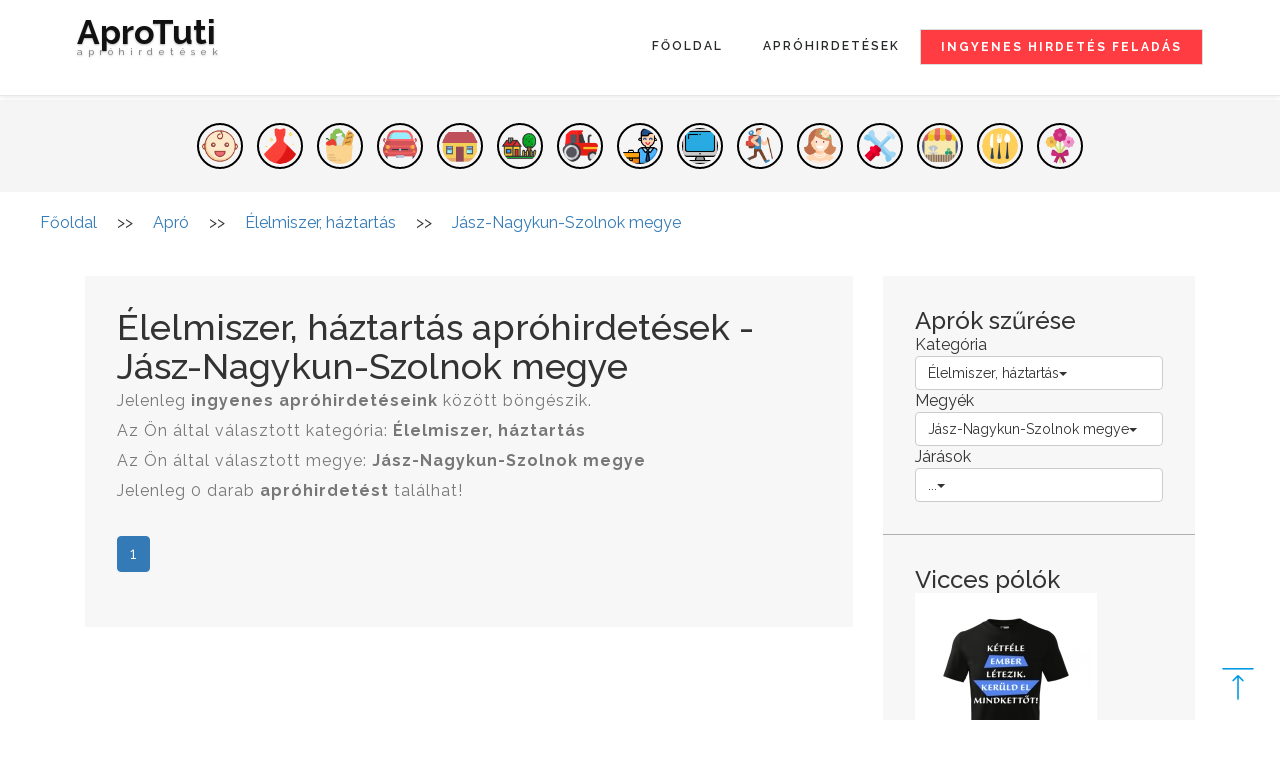

--- FILE ---
content_type: text/html; charset=ISO-8859-2
request_url: https://www.aprotuti.hu/apro/elelmiszer-haztartas/jasz-nagykun-szolnok-megye
body_size: 6820
content:
 
	<!DOCTYPE html>
<html lang="hu">
<head>
	<title>Élelmiszer, háztartás - Jász-Nagykun-Szolnok megyei ingyenes apróhirdetések - AproTuti</title>
	<!--/tags -->
	<meta name="viewport" content="width=device-width, initial-scale=1">
    <meta http-equiv="content-type" content="text/html; charset=ISO-8859-2" />
	<meta name="description" content="AproTuti - Jász-Nagykun-Szolnok megyei ingyenes apróhirdetések - Itt hirdetheti új vagy használt háztartási felszereléseit, edényeit, háztartási gépeit, hűt..." />
	<script>
/*		addEventListener("load", function () {
			setTimeout(hideURLbar, 0);
		}, false);

		function hideURLbar() {
			window.scrollTo(0, 1);
		}*/
	</script>
	
<link rel="dns-prefetch" href="https://pagead2.googlesyndication.com">
<link rel="preconnect" href="https://pagead2.googlesyndication.com">
<link rel="preconnect" href="https://www.google-analytics.com" >
<link rel="dns-prefetch" href="https://adservice.google.com">
<link rel="preconnect" href="https://adservice.google.com">
<link rel="dns-prefetch" href="//www.google.com">
<link rel="dns-prefetch" href="https://stats.g.doubleclick.net">
<link rel="dns-prefetch" href="https://tpc.googlesyndication.com">
<link rel="dns-prefetch" href="https://googleads.g.doubleclick.net">
<link rel="dns-prefetch" href="https://www.googletagservices.com">
	
	<!--//tags -->
	<link href="/cstyles/netcegtar_uj/css/bootstrap.min.css" rel="stylesheet" type="text/css" media="all" />
	<link href="/cstyles/netcegtar_uj/css/style.min.css?ver=5" rel="stylesheet" type="text/css" media="all" />
	<link href="/cstyles/netcegtar_uj/css/single.css" rel="stylesheet" type="text/css" media="all" />
	<link href="/cstyles/netcegtar_uj/css/sajat.css?ver=29" rel="stylesheet" type="text/css" media="all" />
	<!-- //for bootstrap working -->
	<link href="//fonts.googleapis.com/css?family=Raleway:100,100i,200,300,300i,400,400i,500,500i,600,600i,700,800" rel="stylesheet">

	<script src="/cstyles/netcegtar_uj/js/jquery-2.2.3.min.js" async></script>
 
	<link rel="canonical" href="https://www.aprotuti.hu/apro/elelmiszer-haztartas/jasz-nagykun-szolnok-megye" />

<!-- Global site tag (gtag.js) - Google Analytics -->
<script async src="https://www.googletagmanager.com/gtag/js?id=UA-7479842-8"></script>
<script>
  window.dataLayer = window.dataLayer || [];
  function gtag(){dataLayer.push(arguments);}
  gtag('js', new Date());

  gtag('config', 'UA-7479842-8');
</script>
	
	   <link rel="icon" type="image/png" href="/favicon/ricc_16_16.png" sizes="16x16"/>
	   <link rel="icon" type="image/png" href="/favicon/ricc_32_32.png" sizes="32x32"/>
	   <link rel="icon" type="image/png" href="/favicon/ricc_96_96.png" sizes="96x96"/>
	   <link rel="apple-touch-icon" href="/favicon/ricc_120_120.png" />
	   <link rel="apple-touch-icon" href="/favicon/ricc_152_152.png" sizes="152x152"/>
	   <link rel="apple-touch-icon" href="/favicon/ricc_167_167.png" sizes="167x167"/>
	   <link rel="apple-touch-icon" href="/favicon/ricc_180_180.png" sizes="180x180"/>

	<style>
	 .short img {
	  width: 46px;
	  margin: 7px;
	  border: 2px solid black;
	  padding: 3px;
      border-radius: 25px;
	  }

	 .short img:hover {
	  width: 60px;
	  margin: 0px;
      border-radius: 30px;
	  }

	</style>

</head>

<body  itemscope itemtype="http://schema.org/CollectionPage" >

	<div class="top_header" id="home">
		<!-- Fixed navbar -->
		<nav class="navbar navbar-default navbar-fixed-top">
			<div class="nav_top_fx_w3ls_agileinfo">
				<div class="navbar-header">
					<button type="button" class="navbar-toggle collapsed" data-toggle="collapse" data-target="#navbar" aria-expanded="false"
					    aria-controls="navbar">
            <span class="sr-only">Toggle navigation</span>
            <span class="icon-bar"></span>
            <span class="icon-bar"></span>
            <span class="icon-bar"></span>
          </button>
					<div class="logo-w3layouts-agileits">
					 <a class="navbar-brand" href="/"><i class="fa fa-clone" aria-hidden="true"></i>AproTuti<span class="desc">apróhirdetések</span></a>
					</div>
				</div>
				<div id="navbar" class="navbar-collapse collapse">
					<div class="nav_right_top">
						<ul class="nav navbar-nav navbar-right">
							<li><a class="request" href="/ingyenes_hirdetes_feladas">Ingyenes hirdetés feladás</a></li>

						</ul>
						 
   <ul class="nav navbar-nav">
   <li><a href="/" >Főoldal</a></li>
   <li><a href="/apro" >Apróhirdetések</a></li>
   </ul> 
					</div>
				</div>
				<!--/.nav-collapse -->
			</div>
		</nav>
	</div>
	<!--/banner_info-->
	
		       <div class="services-breadcrumb">
		        <div class="inner_breadcrumb">
			     <ul class="short"><li><a href="/apro/baba-mama"><img src="/temp_pictures/9/25559_60.png" alt="Baba-mama" title="Baba-mama"></a></li><li><a href="/apro/divat-ruhazat-ekszer"><img src="/temp_pictures/9/25560_60.png" alt="Divat, ruházat, ékszer" title="Divat, ruházat, ékszer"></a></li><li><a href="/apro/elelmiszer-haztartas"><img src="/temp_pictures/9/25561_60.png" alt="Élelmiszer, háztartás" title="Élelmiszer, háztartás"></a></li><li><a href="/apro/gepjarmu-alkatresz"><img src="/temp_pictures/9/25558_60.png" alt="Gépjármű, alkatrész" title="Gépjármű, alkatrész"></a></li><li><a href="/apro/ingatlan-alberlet"><img src="/temp_pictures/9/25562_60.png" alt="Ingatlan keres, kínál, albérlet" title="Ingatlan keres, kínál, albérlet"></a></li><li><a href="/apro/lakas-otthon-kert-barkacs"><img src="/temp_pictures/9/25566_60.png" alt="Lakás, otthon, kert, barkács" title="Lakás, otthon, kert, barkács"></a></li><li><a href="/apro/mezogazdasag-allattartas"><img src="/temp_pictures/9/25563_60.png" alt="Mezőgazdaság, állatartás" title="Mezőgazdaság, állatartás"></a></li><li><a href="/apro/munka-allas"><img src="/temp_pictures/9/25564_60.png" alt="Munka, állás" title="Munka, állás"></a></li><li><a href="/apro/muszaki-cikkek"><img src="/temp_pictures/9/25565_60.png" alt="Műszaki cikkek" title="Műszaki cikkek"></a></li><li><a href="/apro/szabadido-sport"><img src="/temp_pictures/9/25567_60.png" alt="Szabadidő, sport" title="Szabadidő, sport"></a></li><li><a href="/apro/szepseg-egeszseg"><img src="/temp_pictures/9/25568_60.png" alt="Szépség, egészség" title="Szépség, egészség"></a></li><li><a href="/apro/szolgaltatas-szerviz"><img src="/temp_pictures/9/25569_60.png" alt="Szolgáltatás, szervíz" title="Szolgáltatás, szervíz"></a></li><li><a href="/apro/vegyes-bazar"><img src="/temp_pictures/9/25570_60.png" alt="Vegyes, bazár" title="Vegyes, bazár"></a></li><li><a href="/apro/vendeglatas"><img src="/temp_pictures/9/25571_60.png" alt="Vendéglátás" title="Vendéglátás"></a></li><li><a href="/apro/virag-ajandek"><img src="/temp_pictures/9/25572_60.png" alt="Virág, ajándék" title="Virág, ajándék"></a></li>
		         </ul>
		       </div>
	         </div>
	<div id="breadcrumb" itemscope itemtype="http://schema.org/BreadcrumbList">
  <div class="breadcrumb_link" itemscope itemprop="itemListElement" itemtype="http://schema.org/ListItem">
      <meta itemprop="position" content="1" />
      <a itemprop="item" itemscope itemtype="http://schema.org/WebPage" href="/" itemid="1">
	    <span itemprop="name">Főoldal</span>
        <meta itemprop="id" content="1" />
	  </a>
  </div><div class="breadcrumb_link"> >> </div>
  <div class="breadcrumb_link" itemscope itemprop="itemListElement" itemtype="http://schema.org/ListItem">
      <meta itemprop="position" content="2" />
      <a itemprop="item" itemscope itemtype="http://schema.org/WebPage" href="/apro" itemid="2">
	    <span itemprop="name">Apró</span>
        <meta itemprop="id" content="2" />
	  </a>
  </div><div class="breadcrumb_link"> >> </div>
  <div class="breadcrumb_link" itemscope itemprop="itemListElement" itemtype="http://schema.org/ListItem">
      <meta itemprop="position" content="3" />
      <a itemprop="item" itemscope itemtype="http://schema.org/WebPage" href="/apro/elelmiszer-haztartas" itemid="3">
	    <span itemprop="name">Élelmiszer, háztartás</span>
        <meta itemprop="id" content="3" />
	  </a>
  </div><div class="breadcrumb_link"> >> </div>
  <div class="breadcrumb_link" itemscope itemprop="itemListElement" itemtype="http://schema.org/ListItem">
      <meta itemprop="position" content="4" />
      <a itemprop="item" itemscope itemtype="http://schema.org/WebPage" href="/apro/elelmiszer-haztartas/jasz-nagykun-szolnok-megye" itemid="4">
	    <span itemprop="name">Jász-Nagykun-Szolnok megye</span>
        <meta itemprop="id" content="4" />
	  </a>
  </div></div><div class="sajatclear"></div>
	
		
	<!--//banner_info-->
	<!-- /inner_content -->
	<div class="banner_bottom">
		<div class="container">
			<div class="col-md-9 technology-left">
				<div class="business">
					<div class=" blog-grid2">
						<div class="blog-text">
						 
   <h1>Élelmiszer, háztartás apróhirdetések - Jász-Nagykun-Szolnok megye</h1><p>Jelenleg <strong>ingyenes apróhirdetéseink</strong> között böngészik.<br>Az Ön által választott kategória: <strong>Élelmiszer, háztartás</strong><br>Az Ön által választott megye: <strong>Jász-Nagykun-Szolnok megye</strong><br>Jelenleg 0 darab <strong>apróhirdetést</strong> találhat!</p>
       <ul class="pagination"><li class="active"><a href="/apro/elelmiszer-haztartas/jasz-nagykun-szolnok-megye"  title="1. oldal">1</a></li>
       </ul>
<div class="clearfix"></div>
   
						</div>
					</div>

				</div>
			</div>


			<!-- technology-right -->
			<div class="col-md-3 technology-right-1">
			 
				<div class="blo-top">
					<div class="tech-btm">
						<h3>Aprók szűrése  </h3>

	        <span class="kereso_menu">Kategória</span><br>
            <div class="btn-group apro_mobil_kereso_button_group">
                <button type="button" class="btn btn-default dropdown-toggle apro_mobil_kereso_button" data-toggle="dropdown">Élelmiszer, háztartás<span class="caret"></span></button>
                <ul class="dropdown-menu scrollable-menu" role="menu"><li><a href="/apro/jasz-nagykun-szolnok-megye/" title="Minden kategória">Minden kategória</a></li><li><a href="/apro/baba-mama/jasz-nagykun-szolnok-megye/" title="Baba-mama apró hirdetések">Baba-mama</a></li><li><a href="/apro/divat-ruhazat-ekszer/jasz-nagykun-szolnok-megye/" title="Divat, ruházat, ékszer apró hirdetések">Divat, ruházat, ékszer</a></li><li><a href="/apro/elelmiszer-haztartas/jasz-nagykun-szolnok-megye/" title="Élelmiszer, háztartás apró hirdetések">Élelmiszer, háztartás</a></li><li><a href="/apro/gepjarmu-alkatresz/jasz-nagykun-szolnok-megye/" title="Gépjármű, alkatrész apró hirdetések">Gépjármű, alkatrész</a></li><li><a href="/apro/ingatlan-alberlet/jasz-nagykun-szolnok-megye/" title="Ingatlan keres, kínál, albérlet apró hirdetések">Ingatlan keres, kínál, albérlet</a></li><li><a href="/apro/lakas-otthon-kert-barkacs/jasz-nagykun-szolnok-megye/" title="Lakás, otthon, kert, barkács apró hirdetések">Lakás, otthon, kert, barkács</a></li><li><a href="/apro/mezogazdasag-allattartas/jasz-nagykun-szolnok-megye/" title="Mezőgazdaság, állatartás apró hirdetések">Mezőgazdaság, állatartás</a></li><li><a href="/apro/munka-allas/jasz-nagykun-szolnok-megye/" title="Munka, állás apró hirdetések">Munka, állás</a></li><li><a href="/apro/muszaki-cikkek/jasz-nagykun-szolnok-megye/" title="Műszaki cikkek apró hirdetések">Műszaki cikkek</a></li><li><a href="/apro/szabadido-sport/jasz-nagykun-szolnok-megye/" title="Szabadidő, sport apró hirdetések">Szabadidő, sport</a></li><li><a href="/apro/szepseg-egeszseg/jasz-nagykun-szolnok-megye/" title="Szépség, egészség apró hirdetések">Szépség, egészség</a></li><li><a href="/apro/szolgaltatas-szerviz/jasz-nagykun-szolnok-megye/" title="Szolgáltatás, szervíz apró hirdetések">Szolgáltatás, szervíz</a></li><li><a href="/apro/vegyes-bazar/jasz-nagykun-szolnok-megye/" title="Vegyes, bazár apró hirdetések">Vegyes, bazár</a></li><li><a href="/apro/vendeglatas/jasz-nagykun-szolnok-megye/" title="Vendéglátás apró hirdetések">Vendéglátás</a></li><li><a href="/apro/virag-ajandek/jasz-nagykun-szolnok-megye/" title="Virág, ajándék apró hirdetések">Virág, ajándék</a></li>
                </ul>
            </div>
	        <br><span class="kereso_menu">Megyék</span><br>
            <div class="btn-group apro_mobil_kereso_button_group">
                <button type="button" class="btn btn-default dropdown-toggle apro_mobil_kereso_button" data-toggle="dropdown">Jász-Nagykun-Szolnok megye<span class="caret"></span></button>
                <ul class="dropdown-menu scrollable-menu" role="menu"><li><a href="/apro/elelmiszer-haztartas/" title="Minden megye">Minden megye</a></li><li><a href="/apro/elelmiszer-haztartas/bacs-kiskun-megye" title="Bács-Kiskun megyei apró hirdetések">Bács-Kiskun</a></li><li><a href="/apro/elelmiszer-haztartas/baranya-megye" title="Baranya megyei apró hirdetések">Baranya</a></li><li><a href="/apro/elelmiszer-haztartas/bekes-megye" title="Békés megyei apró hirdetések">Békés</a></li><li><a href="/apro/elelmiszer-haztartas/borsod-abauj-zemplen-megye" title="Borsod-Abaúj-Zemplén megyei apró hirdetések">Borsod-Abaúj-Zemplén</a></li><li><a href="/apro/elelmiszer-haztartas/budapest-megye" title="Budapest megyei apró hirdetések">Budapest</a></li><li><a href="/apro/elelmiszer-haztartas/csongrad-megye" title="Csongrád megyei apró hirdetések">Csongrád</a></li><li><a href="/apro/elelmiszer-haztartas/fejer-megye" title="Fejér megyei apró hirdetések">Fejér</a></li><li><a href="/apro/elelmiszer-haztartas/gyor-moson-sopron-megye" title="Győr-Moson-Sopron megyei apró hirdetések">Győr-Moson-Sopron</a></li><li><a href="/apro/elelmiszer-haztartas/hajdu-bihar-megye" title="Hajdú-Bihar megyei apró hirdetések">Hajdú-Bihar</a></li><li><a href="/apro/elelmiszer-haztartas/heves-megye" title="Heves megyei apró hirdetések">Heves</a></li><li><a href="/apro/elelmiszer-haztartas/jasz-nagykun-szolnok-megye" title="Jász-Nagykun-Szolnok megyei apró hirdetések">Jász-Nagykun-Szolnok</a></li><li><a href="/apro/elelmiszer-haztartas/komarom-esztergom-megye" title="Komárom-Esztergom megyei apró hirdetések">Komárom-Esztergom</a></li><li><a href="/apro/elelmiszer-haztartas/nograd-megye" title="Nógrád megyei apró hirdetések">Nógrád</a></li><li><a href="/apro/elelmiszer-haztartas/-megye" title="Országos megyei apró hirdetések">Országos</a></li><li><a href="/apro/elelmiszer-haztartas/pest-megye" title="Pest megyei apró hirdetések">Pest</a></li><li><a href="/apro/elelmiszer-haztartas/-megye" title="Semmi megyei apró hirdetések">Semmi</a></li><li><a href="/apro/elelmiszer-haztartas/somogy-megye" title="Somogy megyei apró hirdetések">Somogy</a></li><li><a href="/apro/elelmiszer-haztartas/szabolcs-szatmar-bereg-megye" title="Szabolcs-Szatmár-Ber megyei apró hirdetések">Szabolcs-Szatmár-Ber</a></li><li><a href="/apro/elelmiszer-haztartas/tolna-megye" title="Tolna megyei apró hirdetések">Tolna</a></li><li><a href="/apro/elelmiszer-haztartas/vas-megye" title="Vas megyei apró hirdetések">Vas</a></li><li><a href="/apro/elelmiszer-haztartas/veszprem-megye" title="Veszprém megyei apró hirdetések">Veszprém</a></li><li><a href="/apro/elelmiszer-haztartas/zala-megye" title="Zala megyei apró hirdetések">Zala</a></li>
                </ul>
            </div>
	          <br><span class="kereso_menu">Járások</span><br>
              <div class="btn-group apro_mobil_kereso_button_group">
                <button type="button" class="btn btn-default dropdown-toggle apro_mobil_kereso_button" data-toggle="dropdown">...<span class="caret"></span></button>
                <ul class="dropdown-menu scrollable-menu" role="menu"><li><a href="/apro/elelmiszer-haztartas/jasz-nagykun-szolnok-megye/" title="Minden játás">Minden járás</a></li><li><a href="/apro/elelmiszer-haztartas/jasz-nagykun-szolnok-megye/jaszberenyi-jaras" title="Jászberényi">Jászberényi</a></li><li><a href="/apro/elelmiszer-haztartas/jasz-nagykun-szolnok-megye/karcagi-jaras" title="Karcagi">Karcagi</a></li><li><a href="/apro/elelmiszer-haztartas/jasz-nagykun-szolnok-megye/kunszentmartoni-jaras" title="Kunszentmártoni">Kunszentmártoni</a></li><li><a href="/apro/elelmiszer-haztartas/jasz-nagykun-szolnok-megye/mezoturi-jaras" title="Mezőtúri">Mezőtúri</a></li><li><a href="/apro/elelmiszer-haztartas/jasz-nagykun-szolnok-megye/szolnoki-jaras" title="Szolnoki">Szolnoki</a></li><li><a href="/apro/elelmiszer-haztartas/jasz-nagykun-szolnok-megye/tiszafuredi-jaras" title="Tiszafüredi">Tiszafüredi</a></li><li><a href="/apro/elelmiszer-haztartas/jasz-nagykun-szolnok-megye/torokszentmiklosi-jaras" title="Törökszentmiklósi">Törökszentmiklósi</a></li>
                </ul>
            </div>
						<div class="clearfix"> </div>
					</div>
				</div>
				<div class="blo-top">
					<div class="tech-btm">
						<h3>Vicces pólók  </h3>

   <ul>
   <li><a href="https://ilp.bogrevar.hu/" target="_blank"><img src="/temp_pictures/9/2945617_170.jpeg" alt="Vicces pólók"></a></li>
   <li><a href="https://ilp.bogrevar.hu/" target="_blank"><img src="/temp_pictures/9/2945619_170.jpeg" alt="ss"></a></li>
   </ul>
						<div class="clearfix"> </div>
					</div>
				</div>
				<div class="blo-top">
					<div class="tech-btm">
						<h3>További apróhirdetési oldalak  </h3>

   <ul>
   <li><a href="http://www.szigetvarapro.hu" target="_blank">Szigetvári - apró</a></li>
   <li><a href="https://www.barcsapro.hu" target="_blank">Barcsi - apróhirdetések</a></li>
   <li><a href="https://www.ddaprok.hu" target="_blank">DdAprók - apróhirdetés ingyen</a></li>
   <li><a href="https://www.budapest-apro.hu" target="_blank">Budapest apró - Ingyenes apróhirdetések</a></li>
   <li><a href="https://www.aprolapom.hu" target="_blank">Aprólapom - Ingyenes apróhirdetések</a></li>
   <li><a href="https://www.pecsiapro.hu" target="_blank">Pécsi - apróhirdetések</a></li>
   <li><a href="https://www.baranyaapro.hu" target="_blank">Baranyai - apróhirdetések</a></li>
   <li><a href="https://www.ingatlan-abc.com" target="_blank">Ingatlan ABC - ingatlanhirdetési portál</a></li>
   <li><a href="https://www.bajaiapro.hu" target="_blank">Bajai - apróhirdetések ingyen</a></li>
   <li><a href="https://www.aprotuti.hu" target="_blank">AproTuti - apróhirdetések</a></li>
   <li><a href="https://www.siklosapro.hu" target="_blank">Siklósi - apró</a></li>
   </ul>
						<div class="clearfix"> </div>
					</div>
				</div>
				<div class="blo-top">
					<div class="tech-btm">
						<h3>Hirdetés  </h3>
<p><!-- apró, cégtár, ajánlatok, jobb oldalt -->
<ins class="adsbygoogle"
     style="display:block"
     data-ad-client="ca-pub-3808341201525608"
     data-ad-slot="2127549361"
     data-ad-format="auto"
     data-full-width-responsive="true"></ins>
<script>
     (adsbygoogle = window.adsbygoogle || []).push({});
</script></p>
						<div class="clearfix"> </div>
					</div>
				</div>
			</div>
			<div class="clearfix"></div>
		</div>
	</div>

	<!-- footer -->
	<div id="footer" class="footer">
		<div class="footer_inner_info_w3ls_agileits">
			<div class="col-md-3 footer-left">
				<h2><a href="/"><i class="fa fa-clone" aria-hidden="true"></i>AproTuti</a><span class="desc2"> apróhirdetések</span></h2>
				<p>AproTuti - Jász-Nagykun-Szolnok megyei ingyenes apróhirdetések - Itt hirdetheti új vagy használt háztartási felszereléseit, edényeit, háztartási gépeit, hűt...</p>
				<ul class="social-nav model-3d-0 footer-social social two">
					<li>
						<a href="#" class="facebook">
							<div class="front"><i class="fa fa-facebook" aria-hidden="true"></i></div>
							<div class="back"><i class="fa fa-facebook" aria-hidden="true"></i></div>
						</a>
					</li>
					<li>
						<a href="#" class="twitter">
							<div class="front"><i class="fa fa-twitter" aria-hidden="true"></i></div>
							<div class="back"><i class="fa fa-twitter" aria-hidden="true"></i></div>
						</a>
					</li>
					<li>
						<a href="#" class="instagram">
							<div class="front"><i class="fa fa-instagram" aria-hidden="true"></i></div>
							<div class="back"><i class="fa fa-instagram" aria-hidden="true"></i></div>
						</a>
					</li>
					<li>
						<a href="#" class="pinterest">
							<div class="front"><i class="fa fa-linkedin" aria-hidden="true"></i></div>
							<div class="back"><i class="fa fa-linkedin" aria-hidden="true"></i></div>
						</a>
					</li>
				</ul>
			</div>
			<div class="col-md-9 footer-right">
				<div class="sign-grds">
			      
					<div class="col-md-3 sign-gd">
						<h3><span>Menü</span></h3>

   <ul>
   <li><a href="/bemutatkozas" >Bemutatkozás</a></li>
   <li><a href="/aszf" >Általános Szerződési Feltételek</a></li>
   <li><a href="/felhasznalasifeltetelek" >Felhasználási feltételek</a></li>
   <li><a href="/adatvedelmi" >Adatvédelmi nyilatkozat</a></li>
   <li><a href="/szolgaltatasaink" >Szolgáltatasaink</a></li>
   </ul>
						<div class="clearfix"> </div>
				</div>
					<div class="col-md-3 sign-gd">
						<h3><span>Legutóbbi aprók  </span></h3>

   <ul>
   <li><a href="/apro/elelmiszer-haztartas/2025-12-19-konyhafelszereles-59324048-nalgene-palack-nm-sustain-1-l-mokka" target="_blank">Nalgene palack NM Sustain 1 L mokka</a></li>
   <li><a href="/apro/elelmiszer-haztartas/2025-12-19-konyhafelszereles-59323022-salente-diamondcook-2-az-1-ben-konyhai-merleg" target="_blank">Salente DiamondCook 2 az 1-ben konyhai mérleg</a></li>
   <li><a href="/apro/elelmiszer-haztartas/2025-12-19-haztartasi-felszereles-59324074-mfh-bivak-takaro-antracit-kb-200-x-150-cm" target="_blank">MFH Bivak takaró, antracit, kb. 200 x 150 cm</a></li>
   <li><a href="/apro/elelmiszer-haztartas/2025-12-19-konyhafelszereles-59323075-caterpillar-keskeszlet-ct980103" target="_blank">Caterpillar Késkészlet CT980103</a></li>
   <li><a href="/apro/elelmiszer-haztartas/2025-12-19-konyhafelszereles-59323951-szilikon-forma-fagyasztoba-nuk-sarga" target="_blank">Szilikon forma fagyasztóba NUK sárga</a></li>
   </ul>
						<div class="clearfix"> </div>
				</div>
					<div class="col-md-3 sign-gd">
						<h3><span>Partneroldalak  </span></h3>

   <ul>
   <li><a href="https://www.ddaprok.hu" target="_blank"><img src="/uploaded_pictures/9/366.jpeg" alt="Apró"></a></li>
   <li><a href="http://www.ballagasiajandek.hu" target="_blank"><img src="/temp_pictures/9/513_170.jpeg" alt="11"></a></li>
   <li><a href="http://dolgozzkulfoldon.talom.hu" target="_blank"><img src="/uploaded_pictures/9/368.png" alt="dolgozz"></a></li>
   </ul>
						<div class="clearfix"> </div>
				</div>
			    </div>
			</div>
			<div class="clearfix"></div>

			<div class="copy-right">&nbsp;&nbsp;&nbsp;<a href="/Kapcsolat" class="lablec_link">Kapcsolat</a> - Látogatók: 11601382 - Mai látogatók: 4628 - <!-- Default Statcounter code for Cégtár, apró
http://www.ddaprok.hu -->
<script type="text/javascript">
var sc_project=11640962; 
var sc_invisible=0; 
var sc_security="a520ba0e"; 
var scJsHost = (("https:" == document.location.protocol) ?
"https://secure." : "http://www.");
document.write("<sc"+"ript type='text/javascript' src='" +
scJsHost+
"statcounter.com/counter/counter.js'></"+"script>");
</script>
<noscript><div class="statcounter"><a title="látogató
számláló" href="http://www.statcounter.hu/"
target="_blank"><img class="statcounter"
src="//c.statcounter.com/11640962/0/a520ba0e/0/"
alt="látogató számláló"></a></div></noscript>
<!-- End of Statcounter Code --><br> & copy 2018 Conceit. All rights reserved | Design by <a href="http://w3layouts.com/">W3layouts</a></div>
		</div>
			<div class="clearfix"></div>
	</div>
			<div class="clearfix"></div>
	
			<div class="clearfix"></div>
	<!-- //footer -->
	<!-- js -->
	<script src="/cstyles/netcegtar_uj/js/bootstrap.min.js" async></script>
	<!-- start-smoth-scrolling -->
	<script src="/cstyles/netcegtar_uj/js/easing.min.js" async></script>
	<script>
		jQuery(document).ready(function ($) {
			$(".scroll").click(function (event) {
				event.preventDefault();
				$('html,body').animate({
					scrollTop: $(this.hash).offset().top
				}, 900);
			});
		});
	</script>
	<!-- start-smoth-scrolling -->

	<script>
		$('ul.dropdown-menu li').hover(function () {
			$(this).find('.dropdown-menu').stop(true, true).delay(200).fadeIn(500);
		}, function () {
			$(this).find('.dropdown-menu').stop(true, true).delay(200).fadeOut(500);
		});
	</script>
	<script>
		$(document).ready(function () {
			/*
									var defaults = {
							  			containerID: 'toTop', // fading element id
										containerHoverID: 'toTopHover', // fading element hover id
										scrollSpeed: 1200,
										easingType: 'linear' 
							 		};
									*/

			$().UItoTop({
				easingType: 'easeOutQuart'
			});

		});
	</script>

	<a href="#home" class="scroll" id="toTop" style="display: block;"> <span id="toTopHover" style="opacity: 1;"> </span></a>


		     <script language="javascript">
		      function apro_kat(tipus)
			   {
			    var hid1 = document.getElementById("kat");
                for (var i = 0; i < hid1.options.length; i++) 
			     {
                    if (hid1.options[i].value == tipus) 
				     {
                      hid1.options[i].selected = true;
                     }
                 }
			  
			    document.szures.submit();
			   }
		     </script> 
       <form name="lgout" method="post">
        <input type="hidden" name="muvelet" value="logout">
        <input type="hidden" name="id" value="0">
        <input type="hidden" name="modul" value="apro">
        <input type="hidden" name="lastmuvelet" value="view">
       </form>

       <script type="text/javascript">
        function logout()
         {
           document.lgout.submit();
         }
       </script>
<script>
document.addEventListener("DOMContentLoaded", function() {
  var lazyloadImages;    

  if ("IntersectionObserver" in window) {
    lazyloadImages = document.querySelectorAll(".lazyload");
    var imageObserver = new IntersectionObserver(function(entries, observer) {
      entries.forEach(function(entry) {
        if (entry.isIntersecting) {
          var image = entry.target;
          image.src = image.dataset.src;
          image.classList.remove("lazy");
          imageObserver.unobserve(image);
        }
      });
    });

    lazyloadImages.forEach(function(image) {
      imageObserver.observe(image);
    });
  } else {  
    var lazyloadThrottleTimeout;
    lazyloadImages = document.querySelectorAll(".lazyload");
    
    function lazyload () {
      if(lazyloadThrottleTimeout) {
        clearTimeout(lazyloadThrottleTimeout);
      }    

      lazyloadThrottleTimeout = setTimeout(function() {
        var scrollTop = window.pageYOffset;
        lazyloadImages.forEach(function(img) {
            if(img.offsetTop < (window.innerHeight + scrollTop)) {
              img.src = img.dataset.src;
              img.classList.remove('lazy');
            }
        });
        if(lazyloadImages.length == 0) { 
          document.removeEventListener("scroll", lazyload);
          window.removeEventListener("resize", lazyload);
          window.removeEventListener("orientationChange", lazyload);
        }
      }, 20);
    }

    document.addEventListener("scroll", lazyload);
    window.addEventListener("resize", lazyload);
    window.addEventListener("orientationChange", lazyload);
  }
})
</script>

<script>
//<![CDATA[
// Lazy Load AdSense
var lazyadsense=!1;window.addEventListener("scroll",function(){(0!=document.documentElement.scrollTop&&!1===lazyadsense||0!=document.body.scrollTop&&!1===lazyadsense)&&(!function(){var e=document.createElement("script");e.type="text/javascript",e.async=!0,e.src="https://pagead2.googlesyndication.com/pagead/js/adsbygoogle.js";var a=document.getElementsByTagName("script")[0];a.parentNode.insertBefore(e,a)}(),lazyadsense=!0)},!0);
//]]>
</script>
</body>

</html>

--- FILE ---
content_type: text/css
request_url: https://www.aprotuti.hu/cstyles/netcegtar_uj/css/style.min.css?ver=5
body_size: 5857
content:
body,html{margin:0;font-size:100%;background:#fff;font-family:Raleway,sans-serif}body a{text-decoration:none;transition:.5s all;-webkit-transition:.5s all;-moz-transition:.5s all;-o-transition:.5s all;-ms-transition:.5s all}a:hover{text-decoration:none}input[type=button],input[type=submit]{transition:.5s all;-webkit-transition:.5s all;-moz-transition:.5s all;-o-transition:.5s all;-ms-transition:.5s all}h1,h2,h3,h4,h5,h6{margin:0;font-family:Raleway,sans-serif}p{letter-spacing:1px;font-size:1em;line-height:1.9em;color:#777}ul{margin:0;padding:0}label{margin:0}.navbar-nav{float:right;margin:0}.navbar-default{background-color:#fff;box-shadow:0 1px 6px rgba(0,0,0,.1)}.navbar-nav>li>a{padding-top:25px;padding-bottom:25px}.nav_top_fx_w3ls_agileinfo{margin:0 auto;width:88%;padding:1.4em 0}.navbar-brand{float:left;height:50px;padding:0;font-size:18px;line-height:20px;display:inline-block;text-shadow:0 1px 2px rgba(0,0,0,.29);color:#000;font-weight:700;text-decoration:none}.navbar-default .navbar-brand{color:#111}.logo-w3layouts-agileits h1 a{font-size:1.1em;color:#111}.logo-w3layouts-agileits a{font-size:2.1em;color:#111}.navbar-nav>li>a{padding:7px 20px;text-transform:uppercase;letter-spacing:2px;font-size:.75em;font-weight:600}.navbar-default .navbar-nav>li>a{color:#27292b}.dropdown-menu>li>a{display:block;padding:10px 20px;clear:both;font-weight:400;line-height:1.42857143;color:#807d7d;letter-spacing:1px}.dropdown-menu>li>a:focus,.dropdown-menu>li>a:hover{color:#262626;text-decoration:none;background-color:#c3e6f3}a.request{border:1px solid #ddd;padding:.6em 1.2em;background:#ff3c41;color:#fff!important;font-weight:700!important}a.request:hover{background:#ff3c41!important;color:#fff!important;font-weight:700!important}.nav_right_top{margin-top:.4em}.navbar-default .navbar-nav>.active>a,.navbar-default .navbar-nav>.active>a:focus,.navbar-default .navbar-nav>.active>a:hover{color:#fff;background-color:#ff3c41}.navbar-default .navbar-brand:focus,.navbar-default .navbar-brand:hover{color:#2d2d2d;background-color:none}span.desc{font-size:.3em;display:block;font-weight:400;color:#777;letter-spacing:5px}.logo-w3layouts-agileits i.fa{color:#76daff}.carousel .item{background:-webkit-linear-gradient(rgba(23,22,23,.2),rgba(23,22,23,.5)),url(../images/banner1.jpg) no-repeat;background:-moz-linear-gradient(rgba(23,22,23,.2),rgba(23,22,23,.5)),url(../images/banner1.jpg) no-repeat;background:-ms-linear-gradient(rgba(23,22,23,.2),rgba(23,22,23,.5)),url(../images/banner1.jpg) no-repeat;background:linear-gradient(rgba(23,22,23,.2),rgba(23,22,23,.5)),url(../images/banner1.jpg) no-repeat;background-size:cover}.carousel .item.item2{background:-webkit-linear-gradient(rgba(23,22,23,.2),rgba(23,22,23,.5)),url(../images/banner2.jpg) no-repeat;background:-moz-linear-gradient(rgba(23,22,23,.2),rgba(23,22,23,.5)),url(../images/banner2.jpg) no-repeat;background:-ms-linear-gradient(rgba(23,22,23,.2),rgba(23,22,23,.5)),url(../images/banner2.jpg) no-repeat;background:linear-gradient(rgba(23,22,23,.2),rgba(23,22,23,.5)),url(../images/banner2.jpg) no-repeat;background-size:cover}.carousel .item.item3{background:-webkit-linear-gradient(rgba(23,22,23,.2),rgba(23,22,23,.5)),url(../images/banner3.jpg) no-repeat;background:-moz-linear-gradient(rgba(23,22,23,.2),rgba(23,22,23,.5)),url(../images/banner3.jpg) no-repeat;background:-ms-linear-gradient(rgba(23,22,23,.2),rgba(23,22,23,.5)),url(../images/banner3.jpg) no-repeat;background:linear-gradient(rgba(23,22,23,.2),rgba(23,22,23,.5)),url(../images/banner3.jpg) no-repeat;background-size:cover}.carousel .item.item4{background:-webkit-linear-gradient(rgba(23,22,23,.2),rgba(23,22,23,.5)),url(../images/banner4.jpg) no-repeat;background:-moz-linear-gradient(rgba(23,22,23,.2),rgba(23,22,23,.5)),url(../images/banner4.jpg) no-repeat;background:-ms-linear-gradient(rgba(23,22,23,.2),rgba(23,22,23,.5)),url(../images/banner4.jpg) no-repeat;background:linear-gradient(rgba(23,22,23,.2),rgba(23,22,23,.5)),url(../images/banner4.jpg) no-repeat;background-size:cover}.carousel-caption h2,.carousel-caption h3{font-size:4em;font-weight:700;letter-spacing:2px}.carousel-caption h2 span,.carousel-caption h3 span{font-weight:600}.carousel-caption p{letter-spacing:7px;font-size:1.1em;font-weight:300;color:#fff;margin:1em 0 2em 0}.carousel-caption a{color:#fff;letter-spacing:1px;padding:11px 20px;background:0 0;font-size:.9em;border-radius:0;border:1px solid #fff}.carousel-caption a:hover{background:#ee4f4f;border:1px solid #ee4f4f}.codes{padding:5em 0;background:#fff}.codes.agileitsbg2{background:#e74c3c;background-image:-webkit-linear-gradient(#ff9d2f,#ff6126);background-image:-moz-linear-gradient(#ff9d2f,#ff6126);background-image:-ms-linear-gradient(#ff9d2f,#ff6126);background-image:linear-gradient(#ff9d2f,#ff6126);padding-bottom:10em}.codes.agileitsbg3{background:#3498db;padding-bottom:10em}.codes.agileitsbg4{background:#2ecc71;padding-bottom:10em}.carousel.slide.grid_3.grid_4{border-top:10px solid #3acfd5;border-bottom:10px solid #3a4ed5;-webkit-box-sizing:border-box;-moz-box-sizing:border-box;box-sizing:border-box;background-position:0 0,100% 0;background-repeat:no-repeat;-webkit-background-size:10px 100%;-moz-background-size:10px 100%;background-size:10px 100%;background-image:url([data-uri]ĂĆĂÂ˘ĂÂ˘Ă˘âŹĹĄĂÂŹĂâĂÂŚ0iMSIgaGVpZ2h0PSIxIiBmaWxsPSJ1cmwoI2xlc3NoYXQtZ2VuZXJhdGVkKSIgLz48L3N2Zz4=),url([data-uri]ĂĆĂÂ˘ĂÂ˘Ă˘âŹĹĄĂÂŹĂâĂÂŚ0iMSIgaGVpZ2h0PSIxIiBmaWxsPSJ1cmwoI2xlc3NoYXQtZ2VuZXJhdGVkKSIgLz48L3N2Zz4=);background-image:-webkit-linear-gradient(top,#3acfd5 0,#3a4ed5 100%),-webkit-linear-gradient(top,#3acfd5 0,#3a4ed5 100%);background-image:-moz-linear-gradient(top,#3acfd5 0,#3a4ed5 100%),-moz-linear-gradient(top,#3acfd5 0,#3a4ed5 100%);background-image:-o-linear-gradient(top,#3acfd5 0,#3a4ed5 100%),-o-linear-gradient(top,#3acfd5 0,#3a4ed5 100%);background-image:linear-gradient(to bottom,#3acfd5 0,#3a4ed5 100%),linear-gradient(to bottom,#3acfd5 0,#3a4ed5 100%)}.carousel-indicators{bottom:5%;left:50%}.carousel-caption{position:inherit;min-height:650px!important;padding-top:16em;text-align:center}.carousel-control{line-height:35em}.carousel-indicators li{display:inline-block;width:12px;height:12px;margin:0 4px;border:2px solid #fff}.carousel-indicators .active{width:12px;height:12px;margin:0 4px;border:2px solid #ff3c41;background:#ff3c41}.top-buttons{margin:2em auto 0;text-align:center;width:24%}.bnr-button{float:left}.bnr-button a{text-decoration:none;padding:.8em 1.5em;text-align:center;border:solid 2px #fff;letter-spacing:2px;text-transform:uppercase;color:#fff;font-size:.75em;display:inline-block}a.act{border:solid 2px #ff3c41;background-color:#ff3c41}.bnr-button a:hover{border:solid 2px #ff3c41;background-color:#ff3c41}a.two.scroll{margin-left:10px}.banner_bottom_left h4{font-size:1.5em;color:#3c3c3c;letter-spacing:1px;position:relative;font-weight:600;line-height:1.6em;margin-bottom:1em;text-shadow:0 1px 2px rgba(0,0,0,.05)}.help_full img{width:100%}.news-main{margin-top:4em}.banner_bottom_left p{margin-bottom:1em}.banner_bottom{padding:2em 0}.news-left{padding-left:0}.b_left{padding:0}.b_right{padding:0}.news-right h4{color:#333;font-size:2.5em;font-weight:500}p.sub_p{margin:1.2em 0}.ab_info{margin-bottom:2em}.ab_info h4{margin-top:1em;font-size:1.4em}.banner_bottom_in{text-align:center;margin:0 auto;width:60%}.banner_bottom_in img{background-color:#ebeeef;padding:.5em}.banner_bottom_in p{margin:2em 0}.ab_button{margin-top:2em}.ab_button a{padding:.8em 2em;color:#222;font-size:.8em;letter-spacing:1px;background:#fff;border:2px solid #76daff;border-radius:0;font-weight:700;text-transform:uppercase;transition:.5s all;-webkit-transition:.5s all;-moz-transition:.5s all;-o-transition:.5s all;-ms-transition:.5s all}.ab_button a:hover{background:#76daff;border:2px solid #76daff;color:#fff}.banner_bottom_in h3{line-height:1.3em}.banner_bottom_in iframe{width:600px;min-height:333px;border:6px solid #ddd;margin-top:3em}.news-main{margin-top:4em;border-top:1px solid #ddd;padding-top:4em}.banner_bottom_grid_left_grid span{font-size:2em;color:#76daff;line-height:62px}.banner_bottom_grid_right h4{font-size:1.2em;margin-bottom:.7em;font-weight:600;color:#222;letter-spacing:1px}.banner_bottom_grid_right p{line-height:1.9em}.inner_sec_info_wthree_agile{margin-top:4em}.banner_inner_con{background:url(../images/fejlec.jpg) no-repeat 0 0;background-size:cover;-webkit-background-size:cover;-o-background-size:cover;-ms-background-size:cover;min-height:600px;position:relative;display:flex;align-items:center}.hirdetes_no{color:#fff;font-size:3vw;font-weight:700;text-shadow:3px 3px 0 rgba(0,0,0,1);text-align:center;width:100%}.services-breadcrumb{padding:1em 1em;background:#f5f5f5;text-align:center;margin-top:100px}ul.short li{text-align:left;display:inline-block;letter-spacing:1px;color:#8c8e90;font-size:.85em}ul.short li a{color:#76daff;text-decoration:none}.services-breadcrumb ul li span{padding:0 1.5em}h3.tittle-w3ls{color:#1b1b1b;font-size:3em;text-align:left;letter-spacing:2px;font-weight:700;margin-bottom:.7em;text-shadow:0 2px 12px rgba(0,0,0,.05);text-align:center}h3.tittle-w3ls.cen{color:#fff;text-align:center}.ser-first-grid span{font-size:32px;color:#fff;background:0 0;width:80px;height:80px;line-height:2.4em;border:2px solid #fff;border-radius:50%;-webkit-border-radius:50%;-moz-border-radius:50%;-o-border-radius:50%;-ms-border-radius:50%;box-shadow:0 10px 30px rgba(0,0,0,.5);-o-box-shadow:0 10px 30px rgba(0,0,0,.5);-moz-box-shadow:0 10px 30px rgba(0,0,0,.5);-ms-box-shadow:0 10px 30px rgba(0,0,0,.5)}.ser-first-grid:hover span{color:#76daff;border:2px solid #76daff}.ser-first-grid p{margin:0;color:#777;font-size:.9em;line-height:1.9em}.ser-first-grid h3{margin:26px 0 10px 0;color:#fff;font-weight:600;font-size:1.2em;letter-spacing:1px}.works{padding:7em 0;background:#1d1c1c}.banner-btm-bottom,.banner-btm-top{display:flex;display:-webkit-flex}.a1{background:#76daff}.a4{background:#57cefb}.a2{background:url(../images/g1.jpg) no-repeat 0 0;background-size:cover;-webkit-background-size:cover;-moz-background-size:cover;-o-background-size:cover;-ms-background-size:cover;min-height:350px}.a3{background:url(../images/banner2.jpg) no-repeat 0 0;background-size:cover;-webkit-background-size:cover;-moz-background-size:cover;-o-background-size:cover;-ms-background-size:cover;min-height:350px}.a5{background:url(../images/g5.jpg) no-repeat 0 0;background-size:cover;-webkit-background-size:cover;-moz-background-size:cover;-o-background-size:cover;-ms-background-size:cover;min-height:350px}.a6{background:url(../images/g8.jpg) no-repeat 0 0;background-size:cover;-webkit-background-size:cover;-moz-background-size:cover;-o-background-size:cover;-ms-background-size:cover;min-height:350px}.banner-btm-left{padding:0}.banner-btm-inner{flex:1;padding:4.5em 2.5em}.blog_date h4{font-size:.9em;font-weight:600;color:red;margin-bottom:1em}.banner-btm-inner h6{font-size:1.1em;font-weight:600;color:#222;margin-bottom:1em}.banner-btm-inner h6 a{color:#222323;letter-spacing:2px}.banner-btm-inner p{font-size:.9em;color:#fff;margin:1em 0}a.blog-btn{background:#fff;font-size:.85em;padding:.6em 1em;color:#222;letter-spacing:1px}a.blog-btn:hover{background:#ff3c41;color:#fff}.carousel.slide.two .item{background:0 0!important}.tesimonials{padding:7em 0;background:#222;text-align:center;background:url(../images/bottom.jpg) no-repeat 0 0;background-size:cover;-webkit-background-size:cover;-moz-background-size:cover;-o-background-size:cover;-moz-background-size:cover}#quote-carousel{padding:0 10px 30px 10px;margin-top:30px}#quote-carousel .carousel-control{background:0 0;color:#fff;font-size:2em;text-shadow:none;margin-top:0;line-height:145px}ol.carousel-indicators.two{display:block}#quote-carousel .carousel-control.left{left:-116px}#quote-carousel .carousel-control.right{right:-116px!important}#quote-carousel .carousel-indicators{left:34%;top:auto;bottom:-26px;margin-right:-19px}#quote-carousel .carousel-indicators li{background:#fff;width:12px;height:12px;margin:0 2px}#quote-carousel .carousel-indicators .active{width:12px;height:12px;margin:0 2px;background:#ee4f4f;border:1px solid #ee4f4f}#quote-carousel img{box-shadow:0 1px 2px 1px rgba(0,0,0,.1);-webkit-box-shadow:0 1px 2px 1px rgba(0,0,0,.1);-moz-box-shadow:0 1px 2px 1px rgba(0,0,0,.1);-o-box-shadow:0 1px 2px 1px rgba(0,0,0,.1)}.item blockquote{border-left:none;margin:0}.item blockquote img{margin-top:14px}.item blockquote p:before{content:"\f10d";font-family:Fontawesome;float:left;margin-right:10px;color:#ff3c41;font-size:2em}.test_img_info p{color:#f7f5f5;margin-bottom:1em;font-size:.9em}.test_img_info h6{color:#76daff;font-size:1em;font-weight:600;margin-bottom:2em;letter-spacing:1px}.text-center.test_img{width:120px;height:120px;border:4px solid rgba(255,255,255,.07);margin-right:1em}.test_img i{color:#fff;font-size:5em;line-height:104px}.test_img_info{text-align:left}@media (min-width:768px){#quote-carousel{margin-bottom:0;padding:0 40px 30px 40px}}@media (max-width:768px){#quote-carousel .carousel-indicators{bottom:-20px!important}#quote-carousel .carousel-indicators li{display:inline-block;margin:0 5px;width:15px;height:15px}#quote-carousel .carousel-indicators li.active{margin:0 5px;width:20px;height:20px}}.newsletter_w3ls_agileits{padding:3em 7em}.newsright input[type=email]{outline:0;width:100%;padding:10px 15px;color:#848484;font-size:14px;border:1px solid #ddd;width:74%;letter-spacing:3px;background:0 0}.newsright input[type=submit]{border:none;padding:10px 20px 11px;font-size:15px;outline:0;text-transform:uppercase;margin:0 0 0 -4px;font-weight:600;letter-spacing:1px;background:#76daff;color:#fff}.newsright input[type=submit]:hover{background:#080808;color:#fff}.newsleft h3{font-size:24px;margin-top:15px;color:#333;letter-spacing:3px;font-weight:700}.blog_sec{padding-top:7em}.banner_bottom.proj{background:#f7f7f7}.error-404 h4{font-size:12em;font-weight:700;color:#333;margin:0;padding:0;font-family:'Source Sans Pro',sans-serif}a.b-home{background:#202020;padding:.7em 1.5em;display:inline-block;color:#fff;text-decoration:none;margin-top:1em;font-size:.9em}a.b-home:hover{background:#ff3c41}.error-404 p{color:#929090;font-size:1em;letter-spacing:8px;margin:0 0 2em 0}.error.social-icons{margin-bottom:1em}.error.social-icons a{color:#4e4e4e}.error.social-icons a:hover{color:#00a78e}.error-404{text-align:center}.error-404 form{margin:0 auto;width:40%;text-align:center}.error-404 form input[type=search]{outline:0;border:1px solid #c4c5c5;background:0 0;color:#212121;padding:13px 15px;width:80%;float:left;font-size:13px;letter-spacing:5px}button.btn1{color:#fff;border:none;padding:12px 0;text-align:center;text-decoration:none;background:#76daff;-webkit-transition:.5s all;-moz-transition:.5s all;-o-transition:.5s all;-ms-transition:.5s all;transition:.5s all;float:right;width:20%}button.btn1:hover{background:#ff3c41}@media(max-width:640px){.error-404 h4{font-size:9em}}@media(max-width:600px){.error-404 h4{font-size:6em}a.b-home{padding:.6em 1em;margin-top:1em}}@media(max-width:480px){.error-404 h4{font-size:5em}.error-404 p{font-size:.8em;letter-spacing:5px;margin:1em 0}}.signin-form{padding:0 1em 1em 1em;text-align:center}.signin-form h3,h3.agileinfo_sign{font-size:1.5em;color:#212121;font-weight:700;margin:1em 0 .8em 0;text-transform:uppercase;letter-spacing:1px}h3.agileinfo_sign{text-align:center}.signin-form h3 span{color:#67e1ff}.signin-form img{border-radius:50%}.signin-form input[type=email],.signin-form input[type=password],.signin-form input[type=text],.signin-form textarea{width:100%;padding:1em 1em 1em 1em;font-size:.8em;margin:.5em 0;outline:0;color:#212121;border:none;border:1px solid #ccc;letter-spacing:1px;text-align:left}.signin-form input[type=email]{background:0 0;display:block}.signin-form input[type=text]{background:0 0;display:block}.signin-form input[type=password]{background:0 0;display:block}.signin-form ::-webkit-input-placeholder{color:#212121!important}.signin-form ::-webkit-textarea-placeholder{color:#212121!important}.signin-form textarea{min-height:100px}.signin-form input[type=submit]{outline:0;padding:.8em 0;width:100%;text-align:center;font-size:1em;margin-top:1em;border:none;color:#fff;text-transform:uppercase;cursor:pointer;background:#76daff;box-shadow:0 2px 1px rgba(28,28,29,.42)}.signin-form input[type=submit]:hover{color:#fff;background:#000;transition:.5s all;-webkit-transition:.5s all;-moz-transition:.5s all;-o-transition:.5s all;-ms-transition:.5s all}.signin-form p a{font-size:1em;color:#424242;letter-spacing:1px;font-weight:600}.login-social-grids{margin:3em 0 1.5em 0}.login-social-grids ul{padding:0;margin:0}.login-social-grids ul li{display:inline-block;margin:0 .5em 0 0}.login-social-grids ul li a{color:#fff;text-align:center}.login-social-grids ul li a i.fa.fa-facebook,.login-social-grids ul li a i.fa.fa-rss,.login-social-grids ul li a i.fa.fa-twitter{height:30px;width:30px;border:solid 2px #212121;line-height:29px;background:0 0;color:#212121;transition:.5s all;-webkit-transition:.5s all;-moz-transition:.5s all;-o-transition:.5s all;-ms-transition:.5s all}.login-social-grids ul li a i.fa.fa-facebook:hover{border:solid 2px #3b5998;background:#3b5998;color:#fff}.login-social-grids ul li a i.fa.fa-twitter:hover{border:solid 2px #55acee;background:#55acee;color:#fff}.login-social-grids ul li a i.fa.fa-rss:hover{border:solid 2px #f26522;background:#f26522;color:#fff}.modal-header .close{float:right!important}.form-control:focus{border:1px solid #ccc;outline:0;box-shadow:none!important}.login-form-rec{margin:0 auto;width:45%}h3.tittle-w3ls.three{font-size:2.7em}p.reg{margin-top:3em}.signin-form select#country13{font-weight:400;width:100%;border:none;outline:0;color:#777;background:#fff;outline:0;font-size:.91em;padding:1em 1em;border:none;letter-spacing:1px;margin-right:2px;border:1px solid #cccaca;margin-bottom:7px;text-align:center}.footer{padding:4em 0;background:#080808}.footer_inner_info_w3ls_agileits{width:90%;margin:0 auto}ul.social-nav.model-3d-0.footer-social.social.two{float:none}.footer-left p{color:#737070;line-height:2em;font-size:14px;margin-top:22px}.sign-gd h4,.sign-gd-two h4{color:#fff;font-size:1.4em;margin-bottom:25px;font-weight:700;letter-spacing:1px}.sign-gd h4 span,.sign-gd-two h4 span{font-weight:300}.sign-gd ul li,.sign-gd-two ul li{color:#848484;line-height:2em;font-size:14px;list-style-type:none}.sign-gd ul li a,.sign-gd-two ul li a{color:#737070;letter-spacing:1px}.sign-gd ul li a:hover,.sign-gd-two ul li a:hover{color:#fff}.post-grid:nth-child(2){margin:1em 0}.address-left{float:left;width:10%}.address-left i.fa.fa-envelope,.address-left i.fa.fa-map-marker,.address-left i.fa.fa-phone{color:#fff;font-size:1em}.address-right{float:right;width:87%}.address-right h6{color:#fff;font-size:.9em;margin:0;font-weight:600;letter-spacing:1px}.address-right p{margin:1em 0 0 0;font-size:.9em;color:#565656}.address-right p a{color:#76daff;text-decoration:none}.address-right p a:hover{color:#b5b5b5}.address-right p span{display:block;margin:.5em 0}ul.social-nav.model-3d-0.footer-social.social.two{margin-top:2em}.social-nav li{display:inline-block;margin:0 6px}.social-nav a{display:inline-block;float:none;width:30px;height:30px;text-decoration:none;cursor:pointer;text-align:center;line-height:30px;background:#000;position:relative;-webkit-transition:.5s;-moz-transition:.5s;-o-transition:.5s;transition:.5s}.model-3d-0 a{background:#5c5b5b;-webkit-transform-style:preserve-3d;-moz-transform-style:preserve-3d;-ms-transform-style:preserve-3d;-o-transform-style:preserve-3d;transform-style:preserve-3d}.model-3d-0 .back,.model-3d-0 .front{width:30px;height:30px;position:absolute;top:0;left:0;-webkit-transform:translateZ(18px);-moz-transform:translateZ(18px);-ms-transform:translateZ(18px);-o-transform:translateZ(18px);transform:translateZ(18px);-webkit-backface-visibility:visible;-moz-backface-visibility:visible;-ms-backface-visibility:visible;-o-backface-visibility:visible;backface-visibility:visible;color:#212121;font-size:12px}.model-3d-0 .back{-webkit-transform:rotateX(90deg) translateZ(18px);-moz-transform:rotateX(90deg) translateZ(18px);-ms-transform:rotateX(90deg) translateZ(18px);-o-transform:rotateX(90deg) translateZ(18px);transform:rotateX(90deg) translateZ(18px);-webkit-backface-visibility:hidden;-moz-backface-visibility:hidden;-ms-backface-visibility:hidden;-o-backface-visibility:hidden;backface-visibility:hidden}a.twitter .front{background:#00acee}a.facebook .front{background:#3b5998}a.instagram .front{background:#f77737}a.pinterest .front{background:#bd081c}.facebook .back,.instagram .back,.pinterest .back,.twitter .back{background:#fff}.model-3d-0 a:hover{-webkit-transform:rotateX(-90deg);-moz-transform:rotateX(-90deg);-ms-transform:rotateX(-90deg);-o-transform:rotateX(-90deg);transform:rotateX(-90deg)}.model-3d-0 a:hover .back{-webkit-backface-visibility:visible;-moz-backface-visibility:visible;-ms-backface-visibility:visible;-o-backface-visibility:visible;backface-visibility:visible}.social .front i{color:#fff;font-size:12px}.social .back i{color:#000;font-size:12px}.address-grid:nth-child(2){margin:.7em 0}.flickr-post ul li{display:inline-block;margin:5px 5px}.flickr-post ul li{display:inline-block;margin:1% 1%;width:28%;border:1px solid #212020;padding:4px}p.copy-right{color:#848484;text-align:center;margin-top:55px;font-size:14px;border-top:1px solid #0e0e0e;padding-top:3em}p.copy-right a{color:#76daff;text-decoration:none}p.copy-right a:hover{color:#848484}.footer-left h2 a{font-size:1em;color:#7e8184;font-weight:700;text-shadow:0 1px 2px rgba(29,28,28,.9)}.footer-left h2 i.fa{color:#76daff}.footer-left h2 a span{padding:6px 10px;background:#444242;font-weight:700}#toTop{display:none;text-decoration:none;position:fixed;bottom:20px;right:2%;overflow:hidden;z-index:999;width:32px;height:32px;border:none;text-indent:100%;background:url(../images/top_move.png) no-repeat 0 0}@media(max-width:1440px){h3.tittle-w3ls{font-size:2.5em}.banner_bottom,.blog_sec,.tesimonials,.works{padding:2em 0}}@media(max-width:1280px){.carousel-caption h2,.carousel-caption h3{font-size:3.5em}.carousel-caption{min-height:630px!important;padding-top:17em;text-align:center}.banner_bottom_left h4{font-size:1.2em}}@media(max-width:1080px){.banner_bottom,.blog_sec,.tesimonials,.works{padding:2em 0}.navbar-nav>li>a{padding:7px 15px}.top-buttons{margin:2em auto 0;width:29%}.banner_bottom_left h4{font-size:1em}p{letter-spacing:1px;font-size:.9em}.banner_bottom_in{margin:0 auto;width:87%}.test_img_info{width:70%}.test_img_info{width:70%}.inner_sec_info_wthree_agile{margin-top:3em}.newsletter_w3ls_agileits{padding:3em 1em}}@media(max-width:1050px){.banner-btm-inner{flex:1;padding:4em 2em}.footer{padding:3em 0}.carousel-indicators{bottom:14%;left:50%}#quote-carousel .carousel-indicators{left:40%;top:auto;bottom:-26px}}@media(max-width:1024px){.nav_top_fx_w3ls_agileinfo{width:95%;padding:1.4em 0}.carousel-caption h2,.carousel-caption h3{font-size:3em;letter-spacing:1px}.banner-btm-inner h6 a{letter-spacing:1px}}@media(max-width:991px){.carousel-caption p{letter-spacing:6px;font-size:1em;margin:1em 0 1em 0}.top-buttons{margin:2em auto 0;width:37%}.carousel-caption{min-height:584px!important;padding-top:15em;text-align:center}.ser-first-grid{margin-bottom:1em}.error-404 p{font-size:.9em;letter-spacing:5px;margin:0 0 2em 0}.error-404 form{margin:0 auto;width:60%;text-align:center}.logo-w3layouts-agileits h1 a{font-size:1em}.navbar-nav>li>a{padding:7px 20px;letter-spacing:1px;font-size:.75em;font-weight:600}.help_full img{width:57%;margin-bottom:2em}.flickr-post ul li{margin:1% 1%;width:15%;padding:4px}.sign-gd{margin:1em 0}.sign-gd-two{margin-top:1em}.footer_inner_info_w3ls_agileits{width:98%;margin:0 auto}.footer-right{padding:0}.banner_inner_con{min-height:380px}.banner_bottom_left{margin-bottom:2em}h3.tittle-w3ls.we{font-size:2em}}@media(max-width:900px){.carousel-caption{min-height:565px!important;padding-top:15em;text-align:center}.sign-gd h4,.sign-gd-two h4{font-size:1.2em;margin-bottom:22px;font-weight:700;letter-spacing:1px}.newsleft h3{font-size:20px;margin-top:15px;letter-spacing:1px}.newsright input[type=email]{padding:10px 15px;width:69%}.banner_bottom_left h4{font-size:1.2em}}@media(max-width:800px){.carousel-caption h2,.carousel-caption h3{font-size:2.5em;letter-spacing:1px}.banner_bottom,.blog_sec,.tesimonials,.works{padding:4em 0}}@media(max-width:767px){.navbar-nav{float:none;margin:0}.nav>li{position:relative;display:block;margin-bottom:.5em}.navbar-default .navbar-collapse,.navbar-default .navbar-form{border-color:#e7e7e7;background:#e0e0e0;margin-top:1em}.navbar-toggle{position:relative;float:right;padding:12px 10px;margin-top:2px;margin-right:0;margin-bottom:8px;background-color:transparent;background-image:none;border:1px solid transparent;border-radius:4px}.test_img_info{width:100%;margin-top:1em;padding:0}#quote-carousel .carousel-indicators{left:10%;top:auto;bottom:-26px}.news-main{margin-top:1em;padding-top:2em}h3.tittle-w3ls.three{font-size:1.8em}.login-form-rec{margin:0 auto;width:50%}}@media(max-width:736px){.top-buttons{margin:2em auto 0;width:39%}.carousel-caption{min-height:523px!important;padding-top:13em;text-align:center}#quote-carousel .carousel-indicators{left:10%;top:auto;bottom:-26px}.carousel-control{line-height:32em}}@media(max-width:684px){.footer{padding:2em 0}.bnr-button a{padding:.8em 1.3em;letter-spacing:2px;font-size:.7em}.carousel-caption p{letter-spacing:5px;font-size:.9em;margin:1em 0 0 0}.carousel-caption{min-height:483px!important;padding-top:12em;text-align:center}.banner_inner_con{min-height:243px}h3.tittle-w3ls.we{font-size:1.8em}}@media(max-width:667px){.footer{padding:2em 0}.bnr-button a{padding:.8em 1.3em;letter-spacing:2px;font-size:.7em}.carousel-caption p{letter-spacing:5px;font-size:.9em;margin:1em 0 0 0}.carousel-caption{min-height:483px!important;padding-top:12em;text-align:center}.banner_inner_con{min-height:243px}h3.tittle-w3ls.we{font-size:1.8em}}@media(max-width:640px){.top-buttons{margin:2em auto 0;width:41%}.carousel-caption h2,.carousel-caption h3{font-size:2.3em;letter-spacing:1px}h3.tittle-w3ls{font-size:2.3em}.newsleft{margin-bottom:1em}}@media(max-width:600px){.top-buttons{margin:2em auto 0;width:45%}.carousel-caption{min-height:450px!important;padding-top:11em;text-align:center}.carousel-indicators{bottom:10%;left:50%}.banner_bottom_in{margin:0 auto;width:90%}.login-form-rec{margin:0 auto;width:85%}}@media(max-width:568px){.top-buttons{margin:2em auto 0;width:48%}.carousel-caption h2,.carousel-caption h3{font-size:2.2em;letter-spacing:1px}.carousel-caption{min-height:428px!important;padding-top:11em;text-align:center}.carousel-control{line-height:29em}.banner_bottom,.blog_sec,.tesimonials,.works{padding:3em 0}.inner_sec_info_wthree_agile{margin-top:2em}.error-404 form{margin:0 auto;width:90%;text-align:center}}@media(max-width:480px){.top-buttons{margin:2em auto 0;width:54%}h3.tittle-w3ls{font-size:2em}.banner-btm-inner{flex:1;padding:2em 1em}.carousel-caption h2,.carousel-caption h3{font-size:1.8em;letter-spacing:1px}.top-buttons{margin:1em auto 0;width:57%}.carousel-caption{min-height:406px!important;padding-top:11em;text-align:center}#quote-carousel .carousel-indicators{left:19%;top:auto;bottom:-26px}.test_img_info p{margin-bottom:1em;font-size:.85em}.newsletter_w3ls_agileits{padding:2em 1em}}@media(max-width:440px){.bnr-button a{padding:.6em 1em;letter-spacing:1px;font-size:.7em}.logo-w3layouts-agileits h1 a{font-size:.9em}.carousel-caption p{letter-spacing:4px;font-size:.9em;margin:1em 0 0 0}h3.tittle-w3ls{font-size:1.8em}}@media(max-width:414px){.carousel-caption h2,.carousel-caption h3{font-size:1.8em;letter-spacing:1px}.banner_bottom_left h4,.ser-first-grid h3{font-size:1.1em}h3.tittle-w3ls.we{font-size:1.4em}.help_full img{width:99%;margin-bottom:2em}.inner_sec_info_wthree_agile{margin-top:1.5em}.banner_inner_con{min-height:204px}.banner-btm-inner h6{font-size:.9em}}@media(max-width:412px){.carousel-caption h2,.carousel-caption h3{font-size:1.7em;letter-spacing:1px}h3.tittle-w3ls{font-size:1.6em}}@media(max-width:384px){.top-buttons{margin:1em auto 0;width:65%}.banner_bottom,.blog_sec,.tesimonials,.works{padding:2em 0}.carousel-caption{min-height:380px!important;padding-top:10em}.carousel-control{line-height:24em}}@media(max-width:375px){.top-buttons{margin:1em auto 0;width:65%}.nav_top_fx_w3ls_agileinfo{width:93%;padding:1.2em 0}}@media(max-width:320px){.carousel-caption h2,.carousel-caption h3{font-size:1.4em;letter-spacing:1px}.top-buttons{margin:1em auto 0;width:78%}.carousel-caption{min-height:339px!important;padding-top:9em}.carousel-indicators{bottom:6%;left:50%}.ab_button a{padding:.8em 1.5em}.banner_bottom_grid_left{padding:0}.banner_bottom_left h4,.ser-first-grid h3{font-size:.95em}h3.tittle-w3ls.we{font-size:1.2em}h3.tittle-w3ls{font-size:1.4em}.banner_inner_con{min-height:165px}}

--- FILE ---
content_type: text/css
request_url: https://www.aprotuti.hu/cstyles/netcegtar_uj/css/single.css
body_size: 1323
content:
/*--technology-left--*/
.blog-poast-info {
	border-top: 1px solid #aeaeae;
    padding: 1em 0;
    text-align: left;
}
.blog-poast-info ul li {
	display:inline-table;
	margin-right: 1em;
}
.blog-poast-info ul li{
	color: #000;
	font-size:0.8125em;
	vertical-align:middle;
}
.blog-poast-info li i {
    font-size:1.5em;
    color: #aeaeae;
    margin-right: 0.3em;
    margin-top: 0px;
	vertical-align:middle;
}
.blog-poast-info ul li a {
	    color:#000;
	transition: 0.5s all;
	-webkit-transition: 0.5s all;
	-moz-transition: 0.5s all;
	-o-transition: 0.5s all;
	vertical-align:middle;
}
.blog-poast-info ul li a:hover{
	text-decoration:none;
}
.blog-poast-info ul li a:hover {
	color:#fa4b2a;
}
.blog-section {
  padding: 4em 0;
  position: relative;
}
.business {
    padding: 2em 2em 1.8em;
    background: #f7f7f7;
}
.media-left img {
    background: #fff;
    padding: 5px;
}
/*--technology-left--*/
/*--single--*/
.blog-grid-left img {
    background: #fff;
    padding: 6px;
}
.tech-btm img {
    background: #fff;
    padding: 6px;
}
h6.media-heading {
    font-size: 1.2em;
    color: #626667;
    text-align: left;
    margin: 0;
    font-weight: 600;
    margin-bottom: 0.7em;
}
.media-body p {
	color: #777;
  	font-size: 0.875em;
  	line-height: 1.9em;
          margin-bottom: 3em;
}
.comment-bottom input[type="text"],.comment-bottom input[type="email"],.comment-bottom textarea {
  background: none;
  width: 100%;
  outline: none;
  border: 1px solid #e2e2e2;
  padding:0.7em 1em;
  font-size:0.9em;
  color: #e2e2e2;
  margin:0 0 0.7em ;
   letter-spacing: 2px;
}
.comment-bottom textarea{
    resize: none;
    margin: 0em 0 0.5em;
    min-height: 130px;
    -webkit-appearance: none;
    letter-spacing: 2px;
}
.comment-bottom input[type="submit"] {
    width: 30%;
    font-size: 1.1em;
    background: #76daff;
    padding: 0.7em 1em;
    text-align: center;
    color: #fff;
    border: none;
    outline: none;
    margin: 0 auto;
    transition: 0.5s all;
    -webkit-transition: 0.5s all;
    -o-transition: 0.5s all;
    -ms-transition: 0.5s all;
    -moz-transition: 0.5s all;
    cursor: pointer;
}
.comment-bottom input[type="submit"]:hover {
    background: #080808;
}
.comment h3, .comment-top h4 {
    color: #ff3c41;
    font-size: 1.8em;
    text-align: left;
    padding: 0 0 0.5em;
    font-weight: 600;
    letter-spacing: 1px;
    text-shadow: 0 1px 2px rgba(0, 0, 0, 0.03);
}
.comment-top h4 {
    margin: 1em 0 0.5em 0;
}
.comment {
  padding: 3em 0 0;
}
.blog-text h5 {
    font-size: 1.7em;
    margin: 0.6em 0;
    color: #ff3c41;
    font-weight: 600;
}
/*--//single--*/
/*--technology-right--*/
.blo-top form input[type="email"] {
    width: 100%;
    color: #333333 ! important;
    outline: none;
    font-size: 15px;
    padding: 0.5em 1em;
    border: 2px solid #848282;
    -webkit-appearance: none;
    letter-spacing: 3px;
}
.blo-top form input[type="submit"] {
    background: #76daff;
    padding: .7em 1em;
    color: #fff;
    font-size: 15px;
    font-weight: 700;
    display: block;
    outline: none;
    border: none;
    width: 100%;
    letter-spacing: 1px;
}
.blo-top form input[type="submit"]:hover{
	background:#333333;
}
.button {
  margin: 1em 0 0;
  float: left;
}
.blog-grid-left {
    float: left;
    width: 36%;
}
.blog-grid-right {
    float: left;
    width: 60%;
    margin-left: 0.5em;
}
.tech-btm p {
    margin: 1em 0;
    font-size: 0.875em;
    color: #777;
	line-height:1.8em;
}
.tech-btm h4 {
    font-size: 1.3em;
    color: #333333;
    font-weight: 600;
    margin-bottom: 1em;
}
.tech-btm h5 {
    font-size: 0.95em;
    line-height: 1.4em;
    font-weight: 700;
}
.blog-grid-right h5 a {
    color: #4A4747;
}
.blo-top {
    border-bottom: 1px solid #aeaeae;
}
.tech-btm {
    padding: 2em;
    background: #f7f7f7;
}
.technology-right{
	width:30%
}
.technology-right-1 {
    width: 30%;
}
.technology-left{
	width:70%
}
.blog-grids {
    border-bottom: 1px dotted #aeaeae;
    padding: 1.3em 0;
}
/*--technology-right--*/

/*--responsive--*/

@media(max-width:1366px) {
    .blog-text h5 {
        font-size: 1.3em;
    }
    .tech-btm h4 {
        font-size: 1.1em;
    }
    .blog-grid-left {
        float: left;
        width: 30%;
    }
    .comment h3, .comment-top h4 {
        font-size: 1.4em;
    }
}

@media(max-width:991px) {
    .business {
        padding: 1em;
    }
    .technology-right-1 {
        width: 100%;
        margin-top: 2em;
        padding: 1em;
    }
    .technology-left {
        width: 100%;
    }
}

@media(max-width:800px) {
    .media-left, .media-right, .media-body {
        display: table!important;
        vertical-align: top;
        width: 100%!important;
    }
    h6.media-heading {
        font-size: 1em;
    }
    .comment-bottom input[type="submit"] {
        width:35%;
    }
}

@media(max-width:480px) {
    .blog-text h5 {
        font-size: 1.1em;
        line-height: 1.5em;
    }
    .comment-bottom input[type="submit"] {
        width: 42%;
    }
    .technology-right-1 {
        margin-top:1em;
        padding: 1em;
    }
}



--- FILE ---
content_type: text/css
request_url: https://www.aprotuti.hu/cstyles/netcegtar_uj/css/sajat.css?ver=29
body_size: 1494
content:
ul {
list-style-type: none;
}

.rendezveny_table {
 background: white;
 margin-bottom: 20px;
 margin-top: 20px;
 -webkit-box-shadow: 0px 0px 7px 5px rgba(0,0,0,0.5);
 -moz-box-shadow: 0px 0px 7px 5px rgba(0,0,0,0.5);
 box-shadow: 0px 0px 7px 5px rgba(0,0,0,0.5);
}

.rendezveny_kep_td {
  width: 30%;
  float: left;
  padding: 5px;
}

.rendezveny_text_td {
 width: 70%;
 float: right;
 padding: 5px; 
}

.rendezveny_link_td {
 width: 70%;
 float: right;
 padding: 5px;  
}

.rendezveny_text_katok {
 width: 100%;
 float: right;
}

.sajatclear {
 clear: both;
}

.rendezveny_kep_td img{
 width: 100%;
 .img-responsive;
}

.rendezveny_text_nev { 
 font-weight: bold;
 font-size: 16px;
}

@media (max-width: 768px) {
.apro_lista_div {
 width: 100%;
 border: 1px solid black;
 background: white;
 margin-bottom: 20px;
 margin-top: 20px;
 -webkit-box-shadow: 0px 0px 7px 5px rgba(0,0,0,0.5);
 -moz-box-shadow: 0px 0px 7px 5px rgba(0,0,0,0.5);
 box-shadow: 0px 0px 7px 5px rgba(0,0,0,0.5);
}

.apro_lista_div_kep {
 width: 100%;
 padding: 3px;
 text-align: center;
}

.apro_lista_div_kep img {
 width: 100%;
}

.apro_lista_div_nev {
 width: 100%;
 padding: 5px;
 font-weight: bold;
 font-size: 20px;
}

.apro_lista_div_nev p{
 font-size: 12px;
}

.apro_lista_div_also {
 width: 100%;
 padding: 3px 5px 3px 5px;
 font-weight: bold;
 font-size: 12px;
}

.apro_div {
 background: white;
 margin-bottom: 20px;
 margin-top: 20px;
 -webkit-box-shadow: 0px 0px 7px 5px rgba(0,0,0,0.5);
 -moz-box-shadow: 0px 0px 7px 5px rgba(0,0,0,0.5);
 box-shadow: 0px 0px 7px 5px rgba(0,0,0,0.5);
 overflow: hidden;
}

.apro_fejlec {
 width: 100%;
 background: lightgrey;
}

.apro_lablec {
 width: 100%;
 background: lightgrey;
}

.apro_cim {
 width: 100%;
 font-weight: bold;
 font-size: 16px;
 background: lightgrey;
 padding: 5px;
 text-align:center;
}

.apro_cim h1 {
 font-size: 16px !important; 
 font-weight: bold;
}

.apro_ar {
 width: 100%;
 text-align: center;
 font-weight: bold;
 font-size: 16px;
 background: lightgrey;
 padding: 5px;
}

.apro_date {
 width: 100%;
 font-weight: bold;
 font-size: 13px;
 background: lightgrey;
 padding: 5px;
}

.apro_azon {
 width: 100%;
 text-align: center;
 font-weight: bold;
 font-size: 13px;
 background: lightgrey;
 padding: 5px;
}

.apro_azon img{
 height: 100%;
}

.apro_szoveg {
 width: 100%;
 float: left;
 font-size: 16px;
 padding: 5px;
 background: white;
}

.apro_kepek {
 width: 100%;
 float: left;
 font-size: 16px;
 padding: 5px;
 background: white;
}

.apro_kepek img {
  max-width: 100%;
}

.blog-text img {
	width: 100%;
}
}

@media (min-width: 769px) {
.apro_lista_div {
 width: 100%;
 border: 1px solid black;
 background: white;
 margin-bottom: 20px;
 margin-top: 20px;
 -webkit-box-shadow: 0px 0px 7px 5px rgba(0,0,0,0.5);
 -moz-box-shadow: 0px 0px 7px 5px rgba(0,0,0,0.5);
 box-shadow: 0px 0px 7px 5px rgba(0,0,0,0.5);
 min-height: 170px;
}

.apro_lista_div_kep {
 float: left;
 width: 28%;
 min-height: 168px;
 padding: 3px;
 text-align: center;
}

.apro_lista_div_kep img {
 max-width:194px;
 max-height: 142px;
}
.apro_lista_div_nev {
 float: right;
 width: 70%;
 min-height: 136px;
 padding: 5px;
 font-weight: bold;
 font-size: 20px;
}

.apro_lista_div_nev p{
 font-size: 12px;
 line-height: 130%;
}
.apro_lista_div_also {
 float: right;
 width: 70%;
 height: 30px;
 padding: 3px 5px 3px 5px;
 font-weight: bold;
 font-size: 12px;
}


.apro_tobbi_div {
 width: 31%;
 float: left;
 border: 1px solid black;
 background: white;
 margin: 1%;
 margin-bottom: 20px;
 margin-top: 20px;
 -webkit-box-shadow: 0px 0px 7px 5px rgba(0,0,0,0.5);
 -moz-box-shadow: 0px 0px 7px 5px rgba(0,0,0,0.5);
 box-shadow: 0px 0px 7px 5px rgba(0,0,0,0.5);
 height: 240px;
}

.apro_tobbi_div_kep {
 height: 148px;
 padding: 3px;
 text-align: center;
}

.apro_tobbi_div_kep img {
 max-width:194px;
 max-height: 142px;
}
.apro_tobbi_div_nev {
 height: 60px;
 padding: 5px;
 font-weight: bold;
 font-size: 12px;
 overflow: hidden
}

.apro_tobbi_div_also {
 float: right;
 height: 30px;
 padding: 3px 5px 3px 5px;
 font-weight: bold;
 font-size: 12px;
}


.apro_div {
 background: white;
 margin-bottom: 20px;
 margin-top: 20px;
 -webkit-box-shadow: 0px 0px 7px 5px rgba(0,0,0,0.5);
 -moz-box-shadow: 0px 0px 7px 5px rgba(0,0,0,0.5);
 box-shadow: 0px 0px 7px 5px rgba(0,0,0,0.5);
}

.apro_fejlec {
 width: 100%;
 background: lightgrey;
}

.apro_lablec {
 width: 100%;
 background: lightgrey;
}

.apro_cim {
 width: 70%;
 float: left;
 font-weight: bold;
 font-size: 16px;
 background: lightgrey;
 padding: 5px;
}

.apro_ar {
 width: 30%;
 float: right;
 text-align: right;
 font-weight: bold;
 font-size: 16px;
 background: lightgrey;
 padding: 5px;
}

.apro_date {
 width: 60%;
 float: left;
 font-weight: bold;
 font-size: 13px;
 background: lightgrey;
 padding: 5px;
}

.apro_azon {
 width: 40%;
 float: right;
 text-align: right;
 font-weight: bold;
 font-size: 13px;
 background: lightgrey;
 padding: 5px;
}

.apro_azon img{
 height: 100%;
}

.apro_szoveg {
 width: 100%;
 float: left;
 font-size: 16px;
 padding: 5px;
 background: white;
}

.apro_kepek {
 width: 100%;
 float: left;
 font-size: 16px;
 padding: 5px;
 background: white;
}

.apro_kepek img {
  max-width: 30%;
}
}

.pricing_akcios {
 border: 1px solid #c1392b;
 width: 30%;
 float: left;
 margin: 5px;
}

.pricing_akcios_fej {
 background: #c1392b;
 color: white;
 padding: 5px;
 text-align: center;
 font-weight: bold;
 font-size: 20px;
 height: 30px;
}

.pricing_akcios_cim {
 background: #c1392b;
 color: white;
 padding: 5px;
 text-align: center;
 font-size: 17px;
 height: 60px;
}

.pricing_akcios_kep {
 color: white;
 padding: 5px;
 text-align: center;
 height: 180px;
}

.pricing_akcios_kep img{
 max-height: 170px;
 max-width: 100%;
}

.pricing_akcios_ar {
 padding: 5px;
 text-align: center;
 font-weight: bold;
 font-size: 20px;
 height: 30px;
}

.pricing_akcios_ceg {
 padding: 5px;
 text-align: center;
 font-size: 17px;
 height: 60px;
}

.pricing_akcios_erv {
 padding: 5px;
 text-align: center;
 font-size: 13px;
}

.pricing_akcios_blokk {
 border: 1px solid #c1392b;
 width: 100%;
 margin: 5px;
}

.pricing_akcios_blokk_fej {
 background: #c1392b;
 color: white;
 padding: 5px;
 text-align: center;
 font-weight: bold;
 font-size: 20px;
 height: 30px;
}

.pricing_akcios_blokk_cim {
 background: #c1392b;
 color: white;
 padding: 5px;
 text-align: center;
 font-size: 17px;
 height: 60px;
}

.pricing_akcios_blokk_kep {
 color: white;
 padding: 5px;
 text-align: center;
 height: 110px;
}

.pricing_akcios_blokk_kep img{
 max-height: 110px;
 max-width: 100%;
}

.pricing_akcios_blokk_ar {
 padding: 5px;
 text-align: center;
 font-weight: bold;
 font-size: 20px;
 height: 30px;
}

.pricing_akcios_blokk_ceg {
 padding: 5px;
 text-align: center;
 font-size: 17px;
 height: 60px;
}

.pricing_akcios_blokk_erv {
 padding: 5px;
 text-align: center;
 font-size: 13px;
}


.pricing_norm {
 border: 1px solid #16a086;
 width: 30%;
 float: left;
 margin: 5px;
}

.pricing_norm_fej {
 background: #16a086;
 color: white;
 padding: 5px;
 text-align: center;
 font-weight: bold;
 font-size: 20px;
 height: 30px;
}

.pricing_norm_cim {
 background: #16a086;
 color: white;
 padding: 5px;
 text-align: center;
 font-size: 17px;
 height: 60px;
}

.pricing_norm_kep {
 color: white;
 padding: 5px;
 text-align: center;
 height: 180px;
}

.pricing_norm_kep img{
 max-height: 170px;
 max-width: 100%;
}

.pricing_norm_ar {
 padding: 5px;
 text-align: center;
 font-weight: bold;
 font-size: 20px;
 height: 30px;
}

.pricing_norm_ceg {
 padding: 5px;
 text-align: center;
 font-size: 17px;
 height: 60px;
}

.pricing_norm_erv {
 padding: 5px;
 text-align: center;
 font-size: 13px;
}

.pricing_norm_blokk {
 border: 1px solid #16a086;
 width: 100%;
 margin: 5px;
}

.pricing_norm_blokk_fej {
 background: #16a086;
 color: white;
 padding: 5px;
 text-align: center;
 font-weight: bold;
 font-size: 20px;
 height: 30px;
}

.pricing_norm_blokk_cim {
 background: #16a086;
 color: white;
 padding: 5px;
 text-align: center;
 font-size: 17px;
 height: 60px;
}

.pricing_norm_blokk_kep {
 color: white;
 padding: 5px;
 text-align: center;
 height: 110px;
}

.pricing_norm_blokk_kep img{
 max-height: 100px;
 max-width: 100%;
}

.pricing_norm_blokk_ar {
 padding: 5px;
 text-align: center;
 font-weight: bold;
 font-size: 20px;
 height: 30px;
}

.pricing_norm_blokk_ceg {
 padding: 5px;
 text-align: center;
 font-size: 17px;
 height: 60px;
}

.pricing_norm_blokk_erv {
 padding: 5px;
 text-align: center;
 font-size: 13px;
}

span.desc2 {
    font-size: 0.6em;
    display: block;
    font-weight: 400;
    color: #777;
    letter-spacing: 5px;
}

.rendezveny_alap_adatok {
    width: 48%;
	float: left;
}

.rendezveny_alap_kep {
    width: 48%;
	float: right;
}

.rendezveny_alap_kep img{
    width: 100%;
}

.rendezveny_alap_bemutat {
    width: 100%;
	margin-top:15px;
}

.keptar_div {
 float: left;
 width: 30%;
 height: 250px;
 padding: 5px;
 margin: 5px;
 text-align: center;
}

.keptar_div:hover {
 background: lightgrey;	
}

.keptar_div img {
 max-width: 95%;
 max-height: 230px;
}

.keptarentry {
}

.keptar {
  font-weight: bold;
  color: white;
  background: darkgrey;
  display: block;
  padding: 10px;
  width: 100%;
}

.mapcontainer{
  position: relative;
  margin-top: 15px;
  margin-bottom: 15px;
}
.googlemap{
    height: 0;
    overflow: hidden;
    padding-bottom: 50%;
    padding-top: 30px;
    position: relative;
}

22h5 {
	background: white;
	border: 2px solid black;
}

.scrollable-menu {
    height: auto;
    max-height: 200px;
    overflow-x: hidden;
	width: 100%;
}

.apro_mobil_kereso {
	width: 85%;
	margin: 20px;
	margin-top: 0px;
	padding: 20px;
}

.apro_mobil_kereso_button_group {
	width: 100%;
	text-align: left;
}

.apro_mobil_kereso_button {
	width: 100%;
	display: block;
	text-align: left;
}


#breadcrumb {
	width: 90%;
	margin: 0px;
	margin-left: 20px;
	padding: 10px;
}

.breadcrumb_link {
	padding: 10px;
	float: left;
}

@media(max-width:768px){
	#breadcrumb {
	width: 90%;
	margin: 20px;
	margin-top: 85px;
	margin-bottom: 0px;
	padding: 10px;
}
}